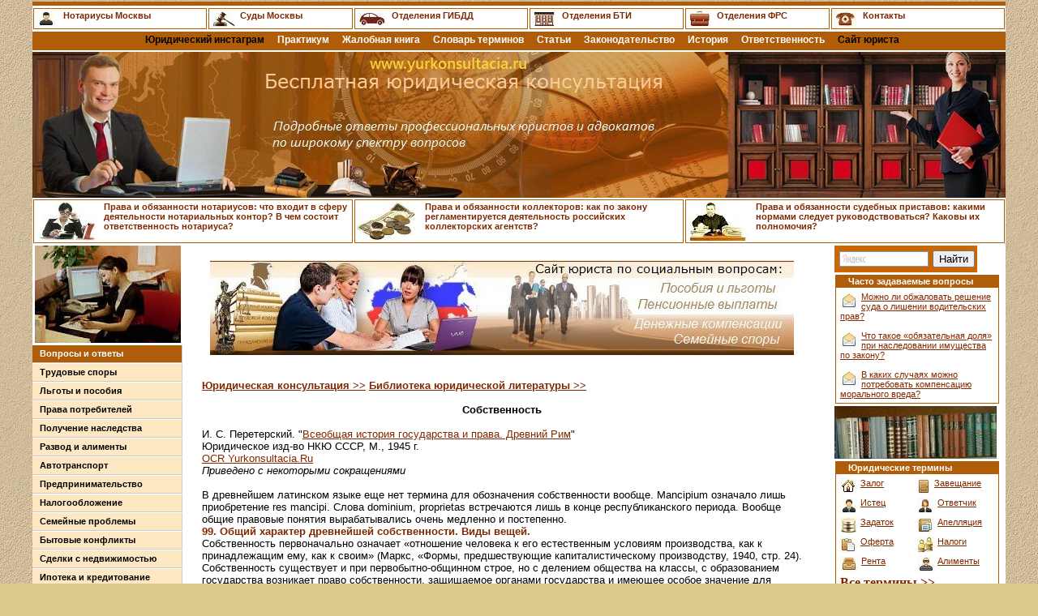

--- FILE ---
content_type: text/html; charset=windows-1251
request_url: http://yurkonsultacia.ru/zakonodatelstvo/rim21.html
body_size: 12222
content:
<!DOCTYPE HTML PUBLIC "-//W3C//DTD HTML 4.0 Transitional//EN">
<html>
<head>
  <title>Собственность</title>
  <meta name="keywords" content="бесплатная юридическая консультация">
  <meta name="description" content="Законодательные акты, постановления и распоряжения в области истории государства и права">
  <meta http-equiv="Content-Type" content="text/html; charset=Windows-1251">
  <link href="main.css" type="text/css" rel="stylesheet">
  <link href="/favicon.ico" rel="SHORTCUT ICON">
</head>
<body>
  <div align="center">
    <table width="1200" cellspacing="0" cellpadding="0" border="0">
      <tr>
        <td bgcolor="#B05D0A"><img src="img/vline.gif" height="5"></td>
      </tr>
      <tr>
        <td bgcolor="#FFFFFF"><img src="img/vline.gif" height="2"></td>
      </tr>
    </table>
    <table cellspacing="0" cellpadding="0" width="1200" border="0" bgcolor="#FFFFFF">
      <tr>
        <td class="osno" valign="top"></td>
        <td class="ritm" valign="top" width="18%">
          <table cellspacing="1" cellpadding="1" width="100%" border="0">
            <tr>
              <td bgcolor="#B05D0A" align="center">
                <table cellspacing="0" cellpadding="2" width="100%" border="0">
                  <tr>
                    <td bgcolor="#FFFFFF"><span class="lepy"><img src="img/004.jpg" width="28" height="20" align="middle" border="0" style="margin-right: 3px"> <a href="/notarius/notariat.html">Нотариусы Москвы</a></span></td>
                  </tr>
                </table>
              </td>
            </tr>
          </table>
        </td>
        <td class="ritm" valign="top" width="15%">
          <table cellspacing="1" cellpadding="1" width="100%" border="0">
            <tr>
              <td bgcolor="#B05D0A" align="center">
                <table cellspacing="0" cellpadding="2" width="100%" border="0">
                  <tr>
                    <td bgcolor="#FFFFFF"><span class="lepy"><img src="img/009.jpg" width="30" height="20" align="middle" border="0" style="margin-right: 3px"> <a href="/sud.html">Суды Москвы</a></span></td>
                  </tr>
                </table>
              </td>
            </tr>
          </table>
        </td>
        <td class="ritm" valign="top" width="18%">
          <table cellspacing="1" cellpadding="1" width="100%" border="0">
            <tr>
              <td bgcolor="#B05D0A" align="center">
                <table cellspacing="0" cellpadding="2" width="100%" border="0">
                  <tr>
                    <td bgcolor="#FFFFFF"><span class="lepy"><img src="img/005.jpg" width="37" height="20" align="middle" border="0" style="margin-right: 3px"> <a href="/gibdd.html">Отделения ГИБДД</a></span></td>
                  </tr>
                </table>
              </td>
            </tr>
          </table>
        </td>
        <td class="ritm" valign="top" width="16%">
          <table cellspacing="1" cellpadding="1" width="100%" border="0">
            <tr>
              <td bgcolor="#B05D0A" align="center">
                <table cellspacing="0" cellpadding="2" width="100%" border="0">
                  <tr>
                    <td bgcolor="#FFFFFF"><span class="lepy"><img src="img/006.jpg" width="29" height="20" align="middle" border="0" style="margin-right: 5px"> <a href="/bti.html">Отделения БТИ</a></span></td>
                  </tr>
                </table>
              </td>
            </tr>
          </table>
        </td>
        <td class="ritm" valign="top" width="15%">
          <table cellspacing="1" cellpadding="1" width="100%" border="0">
            <tr>
              <td bgcolor="#B05D0A" align="center">
                <table cellspacing="0" cellpadding="2" width="100%" border="0">
                  <tr>
                    <td bgcolor="#FFFFFF"><span class="lepy"><img src="img/008.jpg" width="28" height="20" align="middle" border="0" style="margin-right: 5px"> <a href="/frs.html">Отделения ФРС</a></span></td>
                  </tr>
                </table>
              </td>
            </tr>
          </table>
        </td>
        <td class="ritm" valign="top" width="18%">
          <table cellspacing="1" cellpadding="1" width="100%" border="0">
            <tr>
              <td bgcolor="#B05D0A" align="center">
                <table cellspacing="0" cellpadding="2" width="100%" border="0">
                  <tr>
                    <td bgcolor="#FFFFFF"><span class="lepy"><img src="img/007.jpg" width="28" height="20" align="middle" border="0" style="margin-right: 5px"> <a href="/contakt.html">Контакты</a></span></td>
                  </tr>
                </table>
              </td>
            </tr>
          </table>
        </td>
      </tr>
    </table>
    <table width="1200" cellspacing="0" cellpadding="0" border="0">
      <tr>
        <td bgcolor="#FFFFFF"><img src="img/vline.gif" height="2"></td>
      </tr>
    </table>
    <table cellspacing="0" cellpadding="0" width="1200" border="0">
      <tr>
        <td class="stroka">
          <center>
            &nbsp;&nbsp;<span class="verh">Юридический инстаграм</span> <a href="/praktikum.html">&nbsp;&nbsp;&nbsp;<span class="verh">Практикум</span></a> <a href="/zhaloba.html">&nbsp;&nbsp;&nbsp;<span class="verh">Жалобная книга</span></a> <a href="/termin.html">&nbsp;&nbsp;&nbsp;<span class="verh">Словарь терминов</span></a> <a href="/vopros/statia.html">&nbsp;&nbsp;&nbsp;<span class="verh">Статьи</span></a> <a href="/zakon.html">&nbsp;&nbsp;&nbsp;<span class="verh">Законодательство</span></a> <a href="/zakonodatelstvo/istoria.html">&nbsp;&nbsp;&nbsp;<span class="verh">История</span></a> <a href="/otvetstvennost.html">&nbsp;&nbsp;&nbsp;<span class="verh">Ответственность</span></a> &nbsp;&nbsp;&nbsp;<span class="verh">Сайт юриста</span>
          </center>
        </td>
      </tr>
    </table>
    <table width="1200" cellspacing="0" cellpadding="0" border="0">
      <tr>
        <td bgcolor="#B05D0A"><img src="img/vline.gif" height="5"></td>
      </tr>
      <tr>
        <td bgcolor="#FFFFFF"><img src="img/vline.gif" height="2"></td>
      </tr>
    </table>
    <table width="1200" height="180" cellspacing="0" cellpadding="0" border="0">
      <tr>
        <td><a href="/"><img src="img/logotip.jpg" width="1200" height="180" align="center" border="0"></a></td>
      </tr>
    </table>
    <table width="1200" cellspacing="0" cellpadding="0" border="0">
      <tr>
        <td bgcolor="#FFFFFF"><img src="img/vline.gif" height="1"></td>
      </tr>
    </table>
    <table cellspacing="0" cellpadding="0" width="1200" border="0" bgcolor="#FFFFFF">
      <tr>
        <td class="osno" valign="top"></td>
        <td class="ritm" valign="top" width="33%">
          <table cellspacing="1" cellpadding="1" width="100%" border="0">
            <tr>
              <td bgcolor="#B05D0A" align="center">
                <table cellspacing="0" cellpadding="2" width="100%" border="0">
                  <tr>
                    <td bgcolor="#FFFFFF"><span class="lewer"><img src="img/003.jpg" width="74" height="48" align="left" border="0" style="margin-right: 10px"> <a href="/prava_notariusa.html">Права и обязанности нотариусов: что входит в сферу деятельности нотариальных контор? В чем состоит ответственность нотариуса?</a></span></td>
                  </tr>
                </table>
              </td>
            </tr>
          </table>
        </td>
        <td class="ritm" valign="top" width="34%">
          <table cellspacing="1" cellpadding="1" width="100%" border="0">
            <tr>
              <td bgcolor="#B05D0A" align="center">
                <table cellspacing="0" cellpadding="2" width="100%" border="0">
                  <tr>
                    <td bgcolor="#FFFFFF"><span class="lewer"><img src="img/001.jpg" width="74" height="48" align="left" border="0" style="margin-right: 10px"> <a href="/prava_kollektora.html">Права и обязанности коллекторов: как по закону регламентируется деятельность российских коллекторских агентств?</a></span></td>
                  </tr>
                </table>
              </td>
            </tr>
          </table>
        </td>
        <td class="ritm" valign="top" width="33%">
          <table cellspacing="1" cellpadding="1" width="100%" border="0">
            <tr>
              <td bgcolor="#B05D0A" align="center">
                <table cellspacing="0" cellpadding="2" width="100%" border="0">
                  <tr>
                    <td bgcolor="#FFFFFF"><span class="lewer"><img src="img/002.jpg" width="74" height="48" align="left" border="0" style="margin-right: 10px"> <a href="/prava_pristava.html">Права и обязанности судебных приставов: какими нормами следует руководствоваться? Каковы их полномочия?</a></span></td>
                  </tr>
                </table>
              </td>
            </tr>
          </table>
        </td>
      </tr>
    </table>
    <table width="1200" cellspacing="0" cellpadding="0" border="0">
      <tr>
        <td width="185" valign="top" bgcolor="#FFFFFF">
          <table width="185" cellspacing="0" cellpadding="0" border="0">
            <tr>
              <td bgcolor="#FFFFFF"><img src="img/vline.gif" height="2"></td>
            </tr>
          </table>
          <table width="185" cellspacing="0" cellpadding="0" border="0">
            <tr>
              <td bgcolor="#FFFFFF">
                <center>
                  <img src="img/1.jpg" width="180" height="120" align="center" border="0">
                </center>
              </td>
            </tr>
          </table>
          <table width="185" cellspacing="0" cellpadding="0" border="0">
            <tr>
              <td bgcolor="#FFFFFF"><img src="img/vline.gif" height="2"></td>
            </tr>
          </table>
          <table cellspacing="0" cellpadding="3" width="185" border="0">
            <tr class="nav">
              <td class="Navig" width="100%" bgcolor="#B05D0A">
                <div class="navText">
                  Вопросы и ответы
                </div>
              </td>
            </tr>
            <tr class="nav">
              <td class="Navig" width="100%" bgcolor="#FEE8C3" onmouseout="bgColor='#FEE8C3'" onmouseover="bgColor='#E0CAA5'">
                <div class="navText">
                  <a href="/vopros/trud.html">Трудовые споры</a>
                </div>
              </td>
            </tr>
            <tr class="nav">
              <td class="Navig" width="100%" bgcolor="#FEE8C3" onmouseout="bgColor='#FEE8C3'" onmouseover="bgColor='#E0CAA5'">
                <div class="navText">
                  <a href="/vopros/posobie.html">Льготы и пособия</a>
                </div>
              </td>
            </tr>
            <tr class="nav">
              <td class="Navig" width="100%" bgcolor="#FEE8C3" onmouseout="bgColor='#FEE8C3'" onmouseover="bgColor='#E0CAA5'">
                <div class="navText">
                  <a href="/vopros/potrebitel.html">Права потребителей</a>
                </div>
              </td>
            </tr>
            <tr class="nav">
              <td class="Navig" width="100%" bgcolor="#FEE8C3" onmouseout="bgColor='#FEE8C3'" onmouseover="bgColor='#E0CAA5'">
                <div class="navText">
                  <a href="/vopros/nasledovanie.html">Получение наследства</a>
                </div>
              </td>
            </tr>
            <tr class="nav">
              <td class="Navig" width="100%" bgcolor="#FEE8C3" onmouseout="bgColor='#FEE8C3'" onmouseover="bgColor='#E0CAA5'">
                <div class="navText">
                  <a href="/vopros/razvod.html">Развод и алименты</a>
                </div>
              </td>
            </tr>
            <tr class="nav">
              <td class="Navig" width="100%" bgcolor="#FEE8C3" onmouseout="bgColor='#FEE8C3'" onmouseover="bgColor='#E0CAA5'">
                <div class="navText">
                  <a href="/vopros/avto.html">Автотранспорт</a>
                </div>
              </td>
            </tr>
            <tr class="nav">
              <td class="Navig" width="100%" bgcolor="#FEE8C3" onmouseout="bgColor='#FEE8C3'" onmouseover="bgColor='#E0CAA5'">
                <div class="navText">
                  <a href="/vopros/predprinimatelstvo.html">Предпринимательство</a>
                </div>
              </td>
            </tr>
            <tr class="nav">
              <td class="Navig" width="100%" bgcolor="#FEE8C3" onmouseout="bgColor='#FEE8C3'" onmouseover="bgColor='#E0CAA5'">
                <div class="navText">
                  <a href="/vopros/nalog.html">Налогообложение</a>
                </div>
              </td>
            </tr>
            <tr class="nav">
              <td class="Navig" width="100%" bgcolor="#FEE8C3" onmouseout="bgColor='#FEE8C3'" onmouseover="bgColor='#E0CAA5'">
                <div class="navText">
                  <a href="/vopros/semya.html">Семейные проблемы</a>
                </div>
              </td>
            </tr>
            <tr class="nav">
              <td class="Navig" width="100%" bgcolor="#FEE8C3" onmouseout="bgColor='#FEE8C3'" onmouseover="bgColor='#E0CAA5'">
                <div class="navText">
                  <a href="/vopros/konflikt.html">Бытовые конфликты</a>
                </div>
              </td>
            </tr>
            <tr class="nav">
              <td class="Navig" width="100%" bgcolor="#FEE8C3" onmouseout="bgColor='#FEE8C3'" onmouseover="bgColor='#E0CAA5'">
                <div class="navText">
                  <a href="/vopros/kvartira.html">Сделки с недвижимостью</a>
                </div>
              </td>
            </tr>
            <tr class="nav">
              <td class="Navig" width="100%" bgcolor="#FEE8C3" onmouseout="bgColor='#FEE8C3'" onmouseover="bgColor='#E0CAA5'">
                <div class="navText">
                  <a href="/vopros/kreditovanie.html">Ипотека и кредитование</a>
                </div>
              </td>
            </tr>
            <tr class="nav">
              <td class="Navig" width="100%" bgcolor="#FEE8C3" onmouseout="bgColor='#FEE8C3'" onmouseover="bgColor='#E0CAA5'">
                <div class="navText">
                  <a href="/vopros/strahovanie.html">Страхование</a>
                </div>
              </td>
            </tr>
            <tr class="nav">
              <td class="Navig" width="100%" bgcolor="#FEE8C3" onmouseout="bgColor='#FEE8C3'" onmouseover="bgColor='#E0CAA5'">
                <div class="navText">
                  <a href="/vopros/drugoe.html">Другие вопросы</a>
                </div>
              </td>
            </tr>
          </table>
          <table width="185" cellspacing="0" cellpadding="0" border="0">
            <tr>
              <td bgcolor="#FFFFFF"><img src="img/vline.gif" height="5"></td>
            </tr>
          </table>
          <table width="180" border="0" cellspacing="1" cellpadding="1">
            <tr>
              <td bgcolor="#B05D0A">
                <div class="navText3">
                  &nbsp;&nbsp; Советы юриста
                </div>
                <table width="180" border="0" cellspacing="0" cellpadding="5">
                  <tr>
                    <td class="news"><span class="textCopy2"><img src="img/but01.gif" width="35" height="35" align="left" style="margin-right: 7px" border="0"> <a href="/praktikum04.html">Как оформлять регистрацию в Москве</a><br>
                    <br>
                    <img src="img/but02.gif" width="35" height="35" align="left" style="margin-right: 7px" border="0"> <a href="/praktikum11.html">Составляем претензию по качеству товара</a><br>
                    <br>
                    <img src="img/but03.gif" width="35" height="35" align="left" style="margin-right: 7px" border="0"> <a href="/praktikum09.html">Как оформить пособие на ребенка</a><br>
                    <br>
                    <img src="img/but04.gif" width="35" height="35" align="left" style="margin-right: 7px" border="0"> <a href="/praktikum32.html">Как составить договор аренды квартиры</a><br>
                    <br>
                    <img src="img/but05.gif" width="35" height="35" align="left" style="margin-right: 7px" border="0"> <a href="/praktikum24.html">Как получить лицензию на торговлю</a><br>
                    <br>
                    <img src="img/but06.gif" width="35" height="35" align="left" style="margin-right: 7px" border="0"> <a href="/praktikum05.html">Порядок оформления перепланировки жилья</a></span></td>
                  </tr>
                </table>
              </td>
            </tr>
          </table>
          <table width="180" cellspacing="0" cellpadding="0" border="0">
            <tr>
              <td bgcolor="#FFFFFF"><img src="img/vline.gif" height="2"></td>
            </tr>
          </table>
          <table width="180" border="0" cellspacing="0" cellpadding="1" align="center">
            <tr>
              <td bgcolor="#B05D0A">
                <div class="navText3">
                  &nbsp;&nbsp; Полезные статьи
                </div>
                <table width="180" border="0" cellspacing="0" cellpadding="5">
                  <tr>
                    <td class="news"><span class="textCopy2"><img src="img/8.jpg" width="24" height="27" align="left">Как правильно самому <a href="/vopros/statia056.html">составить исковое заявление в суд</a>, какие при этом потребуются документы и справки.<br>
                    <br>
                    <img src="img/8.jpg" width="24" height="27" align="left">Должен ли поручитель по <a href="/vopros/statia057.html">договору кредита нести ответственность перед банком</a> в случае смерти должника?<br>
                    <br>
                    <img src="img/8.jpg" width="24" height="27" align="left">Что лучше предпринять <a href="/vopros/statia058.html">автолюбителю при мелких повреждениях автомобиля</a> во дворе? Рассмотрим варианты.<br>
                    <br>
                    <img src="img/8.jpg" width="24" height="27" align="left">Есть ли преимущества от <a href="/vopros/statia059.html">страхования гражданской ответственности владельца квартиры</a>? Или это только лишняя трата денег?<br>
                    <br></span></td>
                  </tr>
                </table>
              </td>
            </tr>
          </table>
        </td>
        <td width="780" valign="top" bgcolor="#FFFFFF">
          <table width="780" cellspacing="0" cellpadding="20" border="0">
            <tr>
              <td class="content" valign="top">
                <span class="textCopy"></span>
                <center>
                  <span class="textCopy"><img src="img/soclaw.jpg" width="720" height="117" border="0" hspace="0" vspace="0"></span>
                </center><span class="textCopy"><br>
                <br>
                <b><a href="/index.html">Юридическая консультация &gt;&gt;</a> <a href="istoria.html">Библиотека юридической литературы &gt;&gt;</a></b><br>
                <br></span>
                <center>
                  <span class="textCopy"></span>
                  <h1><span class="textCopy">Собственность</span></h1>
                </center><span class="textCopy"><br>
                И. С. Перетерский. "<a href="rim.html">Всеобщая история государства и права. Древний Рим</a>"<br>
                Юридическое изд-во НКЮ СССР, М., 1945 г.<br>
                <a href="/">OCR Yurkonsultacia.Ru</a><br>
                <i>Приведено с некоторыми сокращениями</i><br>
                <br>
                В древнейшем латинском языке еще нет термина для обозначения собственности вообще. Mancipium означало лишь приобретение res mancipi. Слова dominium, proprietas встречаются лишь в конце республиканского периода. Вообще общие правовые понятия вырабатывались очень медленно и постепенно.<br>
                <b>99. Общий характер древнейшей собственности. Виды вещей.</b><br>
                Собственность первоначально означает «отношение человека к его естественным условиям производства, как к принадлежащим ему, как к своим» (Маркс, «Формы, предшествующие капиталистическому производству, 1940, стр. 24). Собственность существует и при первобытно-общинном строе, но с делением общества на классы, с образованием государства возникает право собственности, защищаемое органами государства и имеющее особое значение для господствующего класса.<br>
                Исторически в основе собственности лежит владение каким-либо предметом, захват этого предмета. Приобретение собственности называется mancipium, mancipatio, древнейшие объекты права собственности — res mancipi. Эти термины происходят от слов manu сареrе — «взять, захватить рукой», т. е. осуществить власть, фактическое завладение вещью, включить что-нибудь в состав своего имущества. В этом выявляется значение захвата, овладения как основания собственности. В древнейшую эпоху индивидуальные фактические отношения «в самом грубом виде и составляют непосредственное право» (Маркс и Энгельс, IV, 325).<br>
                Это имеет место и в отношении собственности племенной или государственной, и в отношении собственности частной. Говоря о частной собственности, Маркс указывает: «Собственное основание частной собственности, владение, есть факт, необъяснимый факт, а не право. Лишь благодаря юридическим определениям, которые общество дает фактическому владению, последнее приобретает качество правового владения, частной собственности» (Маркс и Энгельс, I, 635).<br>
                Собственность в древнем Риме могла принадлежать (только римскому народу, а позднее — и отдельным римским гражданам. Отсюда и название собственности: dominium ex iure Quiritium. «Собственность подразумевает... принадлежность индивида к какому-либо племени», «собственность — это собственность квиритская, римская; частный земельный собственник является таковым только как римлянин, но как римлянин он обязательно частный земельный собственник» (Маркс, Формы, предшествующие капиталистическому производству, 1940, стр. 25 и 11).<br>
                Вопрос о происхождении этого деления вещей относится к числу самых темных вопросов истории римского права. Для разрешения этого вопроса прежде всего нужно уяснить, в чем заключалось различие между этими двумя видами вещей. Основное различие заключалось в способе отчуждения. В то время как res nec mancipi могли отчуждаться путем простой передачи, отчуждение res mancipi требовало выполнения особых формальностей. И если в известную нам эпоху привлекаемые к совершению сделки посторонние лица (testes) лишь удостоверяли произведенное отчуждение и являлись свидетелями, то не является ли этот порядок лишь пережитком участия в сделке коллектива, который не только удостоверяет сделку, но и дает разрешение на ее заключение, контролирует правильность сделки? Тем самым в порядке отчуждения res mancipi видны следы ограничения права распоряжения.<br>
                С другой стороны, следует думать, что частная собственность и свобода распоряжения раньше были установлены в отношении res nec mancipi. По свидетельству древних писателей, в XII таблицах содержалось правило: uti legassit super pecunia tutelave suae fei, ita ius esto — как наследодатель распорядится о своей pecunia (т. о res nec mancipi) и об опеке, так и будет право. Не следует ли отсюда, что право завещательных распоряжений было признано сначала лишь в отношении res nec mancipi? С точки зрения экономической, в категорию res mancipi входили основные средства производства, которые являлись основным предметом общественной и затем уже индивидуальной собственности. Частная собственность «появляется у античных народов... лишь вместе с движимой собственностью» (Mаркс и Энгельс, IV, 52).<br>
                Из этого следует фелать тот вывод, что res mancipi — это остатки общественной собственности, которые после всех других видов имущества выделились из общественной собственности в собственность отдельных лиц. И это выделение произошло, как видно из перечня res mancipi, на стадии оседлого земледелия. (На этой стадии произошло и образование римского (государства — см. Выше, 12). Res nec mancipi — движимое имущество, которое первое выделилось в индивидуальную собственность. Правда, в состав res mancipi входят и рабы.<br>
                Но следует иметь в виду, что при возникновении рабства раб являлся органической принадлежностью земли, одним из условий производства (Маркс, Формы, предшествующие капиталистическому производству, 1940, стр. 24). Поэтому рабы относились к той же категории вещей, как и земля.<br>
                Стеснения, тяготевшие на распоряжении res mancipi, являлись следствием былой принадлежности этих вещей коллективу и ограниченности прав отдельных лиц на эти вещи. Отчуждение этих вещей являлось первоначально узурпацией общественной собственности наиболее богатыми и влиятельными лицами. От стеснений при отчуждении были свободны res nec mancipi, на которые уже укрепилась индивидуальная собственность.<br>
                С расширением римского государства, концентрацией земельной собственности и развитием рабовладельческого хозяйства res nec mancipi приобретают все большее значение (недаром земли вне Рима, а затем вне Италии были объявлены входящими в эту категорию). Сложные формы mancipatio тормозят концентрацию земельной собственности и приобретение рабов. B силу этого ослабевает различие между, res mancipi и nec mancipi (см. ниже, 134 о преторской собственности). Но юридическое различение этих двух категорий сохранилось в римском праве еще на ряд столетий.<br>
                <b>100. Землевладение</b>. «При первобытно-общинном строе основой Производственных отношений является общественная собственность на средства производства» (Краткий курс истории ВКПб, стр. 119). Земля находилась в собственности племени. Затем уже на землю устанавливается право собственности государства. В Риме на протяжении ряда веков все завоеванные и вообще захваченные земли считались принадлежащими государству. «Отношение к земле, как собственности, всегда опосредствовано захватом (мирным или насильственным) земель племенем, общиной, имеющей более или менее естественно сложившуюся или уже исторически развитую форму» (Маркс, Формы, предшествующие капиталистическому производству, 1940, стр. 17). Право же отдельного индивида на государственную собственность ограничивается простым владением.(Маркс и Энгельс, IV, 52). В древнейший период римской истории каждый римский род владел особым участком земли (ager gentilicius). Но имелось лишь право пользования общинной землей. Однако тот факт, что уже в древнейший период существовали земельные границы, виден из того, что одним из древних римских богов был бог Terminus, охранявший земельные границы. И нарушение границ являлось религиозным преступлением.<br>
                Наряду с государственной собственностью появляется и частная собственность сначала на движимые вещи, а затем и на земли (Маркс и Энгельс, IV, 12). Индивидуальная частная собственность, идущая на смену государственной собственности и находящаяся в резком противоречии с государственной собственностью, вступает с последней в борьбу. Этот процесс растягивается на длительный период и приводит к тому, что первичная государственная собственность на землю сменяется индивидуальной частной собственностью. При рабовладельческом строе «нет... общей собственности на средства производства, равно как на продукты производства. Ее заменяет частная собственность» (Краткий курс истории ВКПб, стр. 119).<br>
                По преданиям, легендарный Ромул предоставил каждому paterfamilias herediiim в размере 2 югеров земли (около 1/2 га). Вопрос о характере heredium возбудил большие споры. Одни, исходя из небольшого размера heredium, считают, что это были усадебные участки, на которые, таким образом, было установлено право индивидуальной собственности раньше, чем на другие земли. Другие думают, что эти участки предоставлялись плебеям, тогда как патриции владели всеми остальными землями. Правильным должно быть признано второе мнение: как будет указано ниже, плебеям и в дальнейшем предоставлялись небольшие участки земли, тогда как вся остальная земля находилась в пользовании патрициев. С этой точки зрения, установление heredium является некоторой победой плебеев, получивших хотя бы по клочку земли для ведения хоть какого-нибудь сельского хозяйства. Не исключается, конечно, возможность, что параллельно с предоставлением некоторых земель плебеям шел и процесс закрепления усадебной земли за отдельными семьями патрициев. Во всяком случае heredium переходил по наследству и свидетельствует об установлении права индивидуальной собственности на землю.<br>
                Наряду с этим из некоторых данных видно, что еще до XII таблиц отдельные лица владели участками в размерах, превышавших 2 югера (ср. также тот факт, что «реформа Сервия Туллия», повидимому, исходила из размеров земель, принадлежавших отдельным лицам). В этом видна имущественная дифференциация общества. Уже появляются сделки с землей, хотя и с рядом ограничений (см. выше о res mancipi). Появляется и укрепление земель по давности. Через 2 года владения землей она уже рассматривалась как собственность данного человека, и этим оформлялся захват земель.<br>
                Не следует думать, что собственность отдельных лиц на землю являлась неограниченной. Наоборот, еще в древности существовал ряд ограничений частной земельной собственности, обусловленный небольшим размером земельных участков и установленный в интересах соседей. Сюда относятся, например, обязанность оставлять межи на границах пахотного участка, право соседей входить на чужой участок для сбора плодов, упавших с их деревьев, запрет обрубать чужие ветви, находящиеся на высоте более 15 футов.<br>
                Завоеванные земли считались, как уже было указано, государственной землей — ager publicus. Теснимые нуждой плебеи стремились к получению части этих земель. Борьба плебеев за землю растягивается на ряд столетий и является важнейшим фактом истории Рима в период республики. «Не требуется обладать особенно глубокими познаниями, например, по истории римской республики, чтобы знать, что скрытую ее пружину составляет история земельной собственности» (Маркс, Капитал, т. I, изд. 1937 г., стр. 92, прим., 33). Патриции всячески боролись против равноправия плебеев в области получения земли. Но они были вынуждены делать некоторые уступки. Из завоеванных земель плебеям передавались небольшие участки, опять-таки по 2 югера каждому paterfamilias. Лишь впоследствии плебеи добились предоставления им наделов по 7 югеров. Наделение плебеев землями способствовало сохранению (до—II ст.) мелкого крестьянского землевладения и организации колоний римских граждан вне Рима. Плебеи получали землю в собственность: «Наделение собственностью из ager publicus было исключительной привилегией плебеев» (Маркс, Формы, предшествующие капиталистическому производству, 1940, 12). Плебеи — это прежде всего мелкие крестьяне, и размеры предоставлявшихся им земель указывают на то, что эти земли давались для мелкого крестьянского хозяйства. Конечно, в раздел между плебеями шла лишь небольшая часть ager publicus.<br>
                После выделения участков плебеям остальная и главнейшая часть ager publicus находилась фактически в распоряжении патрициев. Они, как уже было указано выше, сохраняли за собой право пользоваться государственными землями. По решению магистратов земля предоставлялась отдельным патрициям; формально получивший землю имел лишь право пользования. Владелец земли должен был уплачивать государству определенные сборы за пользование землей. Естественно, что знатные граждане, принадлежавшие к правящим кругам, получали больше земли. Тем самым углублялась имущественная диференциация среди граждан, и начали образовываться крупные поместья, обрабатывавшиеся трудом рабов. «Концентрация частной собственности, которая началась в Риме очень рано» (Маркс и Энгельс, IV, 12).<br>
                Постепенно части ager publicus, предоставленные представителям верхушки рабовладельческого общества (патрициям, а затем нобилям), начинают утрачивать свой характер государственной собственности и становятся уже частной собственностью.<br>
                Господствующие группы присваивают себе государственную землю, и мы видим, что «настоящая частная собственность повсюду возникла путем узурпации» (Маркс и Энгельс, IV, 349).<br>
                Концентрация земли в руках богачей и прогрессирующее обнищание подавляющей массы граждан вызвали длительную борьбу плебеев за расширение их прав на землю и за ограничение захватов земель богачами. Плебеи не могли удовлетвориться теми нищенскими наделами, которые им предоставлялись. «Государство предоставляло плебеям частную собственность, но при этом... лишало самих этих плебеев их государственной собственности (ager publicus)» (Маркс и Энгельс, IV, 342). Имеются сведения, что в —IV ст. был издан закон (т. н. lex Licinia), установивший, что никто не может оккупировать из ager publicus более 500 югеров (около 125 га). В этом видна победа плебеев. Однако последующие события показывают, что эта норма фактически не соблюдалась. К —II ст. большая часть ager publicus оказалась захваченной нобилями, и растущее недовольство обезземеленных крестьян заставило принимать меры к изменению существующего распределения земель. Как уже было указано выше, в —133 г. по инициативе Тиберия Гракха был издан закон о том, что каждое семейство могло владеть не более как 500 югерами и еще по 250 югеров на каждого сына. Излишки же должны быть разделены между пролетариями. Из содержания этого закона и из того бешеного сопротивления, которое встретил этот закон со стороны крупных землевладельцев, видно, что к —II ст. концентрация земель продвинулась далеко вперед.<br>
                И реакция, наступившая после гибели Гракхов, окончательно закрепила частную собственность на землю. По аграрному закону —111 г. ager publicus не подлежит более разделу. Земля, находящаяся в обладании отдельных лиц, закрепляется за ними в качестве их частной собственности. Она может продаваться и закладываться. Никаких пределов сосредоточению земельных богатств в отдельных руках не ставится. Все это означает вместе с тем победу крупного рабовладельческого хозяйства над крестьянским хозяйством.<br>
                <b>101. Защита собственности</b>. Аппарат рабовладельческого государства имеет одной из своих основных задач защиту собственности римских граждан. Эта защита производится различными способами, в частности судебным «порядком (гл. IV). Наряду с этим вероятно существовал и чисто административный порядок защиты собственности. Если и в позднейший период претор защищал собственность своими интердиктами (78, I), т. е. административными мероприятиями, то следует предположить, что административный порядок защиты собственности существовал в том или ином виде и в древнейший период.<br>
                Вместе с тем собственность могла правомерно защищаться и самим собственником в полную меру его сил и средств. Государственная защита в древнейший период отнюдь не имеет монопольного характера. Примером такой самозащиты является правомерная расправа собственника с вором.<br>
                <b>102. Способы возникновения собственности</b>. Из способов возникновения собственности следует указать:<br>
                а) Захват никому не принадлежащих вещей — occupatio. Оккупант становился правомерным собственником захваченной им вещи, если последняя не имела собственника. Оккупация в ряде случаев является узаконением грабежа, и широкое ее развитие характерно для древнейшего периода государства. Следует, в частности, отметить, что оккупации подлежало имущество граждан иностранного государства, с которым Рим не был связан договором. Такая оккупация могла производиться отдельными римскими гражданами и при отсутствии войны.<br>
                б) Давность. Пользование участком земли в течение двух лет, а другими вещами в течение года предоставляет пользователю право собственности на эту вещь. Столь краткие сроки давности позволяли господствующему классу легко оформлять акты захвата и грабежа, тем более, что для приобретения собственности по давности не требовалось ни законного основания приобретений, ни добросовестности владельца. Давность вообще играла в древнем праве огромную роль. Малоподвижность оборота, неразвитость сделок и т. п. приводили к тому, что давность владения являлась наиболее осязательным способом выявления наличия и бесспорности собственности на вещь. Поэтому можно думать, что и в случае приобретения вещи по сделке квиритская собственность приобреталась в полном объеме по истечении давности — до тех пор право приобретателя являлось еще сомнительным, так как мог явиться настоящий собственник.<br>
                в) О наследовании и сделках см. ниже (104, 108, 110).<br>
                <b>103. Сервитуты</b>. Скученность городских построек, малый размер земельных участков вызывали необходимость в использовании соседних участков для возможности эксплоатации городского или сельского участка. На этой почве еще в древнейшем праве широко развиваются сервитуты. Сервитутом называется право владельца участка использовать в каком-либо отношений соседний участок. Древнейшими сельскими сервитутами являются: а) право прохода, или проезда, или прогона скота через чужой участок, б) право провести воду через соседний участок. Совершенно ясно, что эти сервитуты в ряде случаев обеспечивали интересы богачей, получавших возможность бесплатно пользоваться участками соседей-бедняков. Из городских сервитутов рано возник сервитут, заключающийся в праве устроить сток через соседний участок; кроме того, имелись сервитуты, предоставляющие право опереть свое здание на стену соседа, право устраивать сток дождевой воды с крыши на участок соседа и т. д.<br>
                <br></span>
                <center>
                  <span class="textCopy"><a href="rim22.html">Продолжение ...</a></span>
                </center><span class="textCopy"><br>
                <br>
                <br></span>
                <center>
                  <span class="textCopy"><img src="img/instalaw.jpg" width="720" height="200" border="0" hspace="0" vspace="0"></span>
                </center><span class="textCopy"></span>
              </td>
            </tr>
          </table>
        </td>
        <td width="205" valign="top" bgcolor="#FFFFFF">
          <table width="200" cellspacing="0" cellpadding="0" border="0">
            <tr>
              <td bgcolor="#FFFFFF"><img src="img/vline.gif" height="2"></td>
            </tr>
          </table>
          <table width="200" cellspacing="0" cellpadding="0" border="0">
            <tr>
              <td bgcolor="#FFFFFF">
                <div class="yandexform" onclick="return {type: 2, logo: 'rb', arrow: true, webopt: false, websearch: false, bg: '#CC6600', fg: '#000000', fontsize: 13, suggest: true, site_suggest: true, encoding: ''}">
                  <form action="http://yurkonsultacia.ru/poisk.html" method="get">
                    <input type="hidden" name="searchid" value="153368"><input name="text"><input type="submit" value="Поиск">
                  </form>
                </div>
                <script type="text/javascript" src="http://site.yandex.net/load/form/1/form.js" charset="utf-8"></script>
              </td>
            </tr>
          </table>
          <table width="200" cellspacing="0" cellpadding="0" border="0">
            <tr>
              <td bgcolor="#FFFFFF"><img src="img/vline.gif" height="2"></td>
            </tr>
          </table>
          <table width="200" border="0" cellspacing="1" cellpadding="1">
            <tr>
              <td bgcolor="#B05D0A">
                <div class="navText3">
                  &nbsp;&nbsp; Часто задаваемые вопросы
                </div>
                <table width="200" border="0" cellspacing="0" cellpadding="5">
                  <tr>
                    <td class="news"><span class="textCopy2"><img src="img/13.jpg" width="23" height="21" align="left"><a href="/zhaloba06.html">Можно ли обжаловать решение суда о лишении водительских прав?</a><br>
                    <br>
                    <img src="img/13.jpg" width="23" height="21" align="left"><a href="/vopros/statia043.html">Что такое «обязательная доля» при наследовании имущества по закону?</a><br>
                    <br>
                    <img src="img/13.jpg" width="23" height="21" align="left"><a href="/vopros/0099.html">В каких случаях можно потребовать компенсацию морального вреда?</a></span></td>
                  </tr>
                </table>
              </td>
            </tr>
          </table>
          <table width="200" cellspacing="0" cellpadding="0" border="0">
            <tr>
              <td bgcolor="#FFFFFF"><img src="img/vline.gif" height="2"></td>
            </tr>
          </table>
          <table width="200" cellspacing="0" cellpadding="0" border="0">
            <tr>
              <td bgcolor="#FFFFFF"><img src="img/020.jpg" width="200" height="65" align="center" border="0"></td>
            </tr>
          </table>
          <table width="200" cellspacing="0" cellpadding="0" border="0">
            <tr>
              <td bgcolor="#FFFFFF"><img src="img/vline.gif" height="2"></td>
            </tr>
          </table>
          <table width="200" border="0" cellspacing="1" cellpadding="1">
            <tr>
              <td bgcolor="#B05D0A">
                <div class="navText3">
                  &nbsp;&nbsp; Юридические термины
                </div>
                <table width="200" border="0" cellspacing="0" cellpadding="5">
                  <tr>
                    <td class="news">
                      <span class="textCopy2"></span>
                      <table cellspacing="0" cellpadding="0" width="190" border="0" bgcolor="#FFFFFF">
                        <tr>
                          <td class="deep" valign="top"></td>
                          <td class="pam" valign="top" width="50%">
                            <table cellspacing="0" cellpadding="0" width="100%" border="0">
                              <tr>
                                <td bgcolor="#FFFFFF" align="center">
                                  <table cellspacing="0" cellpadding="0" width="100%" border="0">
                                    <tr>
                                      <td bgcolor="#FFFFFF"><span class="heet"><img src="img/012.jpg" width="20" height="20" align="left" border="0" style="margin-right: 5px"> <a href="/termin007.html">Залог</a><br>
                                      <br>
                                      <img src="img/010.jpg" width="20" height="20" align="left" border="0" style="margin-right: 5px"> <a href="/termin010.html">Истец</a><br>
                                      <br>
                                      <img src="img/019.jpg" width="20" height="20" align="left" border="0" style="margin-right: 5px"> <a href="/termin006.html">Задаток</a><br>
                                      <br>
                                      <img src="img/014.jpg" width="20" height="20" align="left" border="0" style="margin-right: 5px"> <a href="/termin084.html">Оферта</a><br>
                                      <br>
                                      <img src="img/016.jpg" width="21" height="20" align="left" border="0" style="margin-right: 5px"> <a href="/termin089.html">Рента</a><br>
                                      <br></span></td>
                                    </tr>
                                  </table>
                                </td>
                              </tr>
                            </table>
                          </td>
                          <td class="pam" valign="top" width="50%">
                            <table cellspacing="0" cellpadding="0" width="100%" border="0">
                              <tr>
                                <td bgcolor="#FFFFFF" align="center">
                                  <table cellspacing="0" cellpadding="0" width="100%" border="0">
                                    <tr>
                                      <td bgcolor="#FFFFFF"><span class="heet"><img src="img/013.jpg" width="16" height="20" align="left" border="0" style="margin-right: 5px"> <a href="/termin005.html">Завещание</a><br>
                                      <br>
                                      <img src="img/011.jpg" width="20" height="20" align="left" border="0" style="margin-right: 5px"> <a href="/termin017.html">Ответчик</a><br>
                                      <br>
                                      <img src="img/015.jpg" width="20" height="20" align="left" border="0" style="margin-right: 5px"> <a href="/termin002.html">Апелляция</a><br>
                                      <br>
                                      <img src="img/018.jpg" width="20" height="20" align="left" border="0" style="margin-right: 5px"> <a href="/termin077.html">Налоги</a><br>
                                      <br>
                                      <img src="img/017.jpg" width="20" height="20" align="left" border="0" style="margin-right: 5px"> <a href="/termin001.html">Алименты</a><br>
                                      <br></span></td>
                                    </tr>
                                  </table>
                                </td>
                              </tr>
                            </table>
                          </td>
                        </tr>
                      </table><b><a href="/termin.html">Все термины &gt;&gt;</a></b>
                    </td>
                  </tr>
                </table>
              </td>
            </tr>
          </table>
          <table width="200" cellspacing="0" cellpadding="0" border="0">
            <tr>
              <td bgcolor="#FFFFFF"><img src="img/vline.gif" height="2"></td>
            </tr>
          </table>
          <table width="200" border="0" cellspacing="0" cellpadding="1">
            <tr>
              <td bgcolor="#B05D0A">
                <div class="navText3">
                  &nbsp;&nbsp; Популярные темы
                </div>
                <table width="200" border="0" cellspacing="0" cellpadding="5">
                  <tr>
                    <td class="news"><span class="textCopy2"><img src="img/6.jpg" width="21" height="21" align="left"><a href="/zhaloba19.html">В каком порядке происходит обжалование решения мирового судьи?</a><br>
                    <br>
                    <img src="img/6.jpg" width="21" height="21" align="left"><a href="/vopros/0005.html">Как правильно следует подавать исковое заявление ответчику в лице организации?</a><br>
                    <br>
                    <img src="img/6.jpg" width="21" height="21" align="left"><a href="/vopros/0252.html">Каким образом решается в суде вопрос о том, с кем останется ребёнок после развода?</a><br>
                    <br>
                    <img src="img/6.jpg" width="21" height="21" align="left"><a href="/vopros/0059.html">Что делать, если после ДТП страховая компания насчитала меньшую сумму денег, чем требуется на ремонт?</a><br>
                    <br>
                    <img src="img/6.jpg" width="21" height="21" align="left"><a href="/zhaloba15.html">Как можно обжаловать неправомерные действия сотрудников милиции?</a><br>
                    <br>
                    <img src="img/6.jpg" width="21" height="21" align="left"><a href="/zhaloba03.html">Имеет ли право уволенный работник обжаловать приказ об увольнении?</a></span></td>
                  </tr>
                </table>
              </td>
            </tr>
          </table>
          <table width="200" cellspacing="0" cellpadding="0" border="0">
            <tr>
              <td bgcolor="#FFFFFF"><img src="img/vline.gif" height="2"></td>
            </tr>
          </table>
          <table width="200" border="0" cellspacing="1" cellpadding="1">
            <tr>
              <td bgcolor="#B05D0A">
                <div class="navText3">
                  &nbsp;&nbsp; Комментарии юриста
                </div>
                <table width="200" border="0" cellspacing="0" cellpadding="5">
                  <tr>
                    <td class="news"><span class="textCopy2"><img src="img/but07.gif" width="35" height="35" align="left" style="margin-right: 7px" border="0"> <a href="/praktikum02.html">Получение отсрочки от службы в армии</a><br>
                    <br>
                    <img src="img/but08.gif" width="35" height="35" align="left" style="margin-right: 7px" border="0"> <a href="/vopros/statia011.html">Для чего супругам нужен брачный договор</a><br>
                    <br>
                    <img src="img/but16.gif" width="35" height="35" align="left" style="margin-right: 7px" border="0"> <a href="/vopros/statia038.html">Вина и ответственность водителя в ДТП</a><br>
                    <br>
                    <img src="img/but12.gif" width="35" height="35" align="left" style="margin-right: 7px" border="0"> <a href="/vopros/statia047.html">Доверенность на распоряжение вкладом</a><br>
                    <br>
                    <img src="img/but09.gif" width="35" height="35" align="left" style="margin-right: 7px" border="0"> <a href="/praktikum03.html">Порядок оформления земельного участка</a><br>
                    <br>
                    <img src="img/but15.gif" width="35" height="35" align="left" style="margin-right: 7px" border="0"> <a href="/vopros/statia068.html">Оскорбления в суде: механизм защиты</a></span></td>
                  </tr>
                </table>
              </td>
            </tr>
          </table>
        </td>
      </tr>
    </table>
    <table width="1200" cellspacing="0" cellpadding="0" border="0">
      <tr>
        <td bgcolor="#FFFFFF"><img src="img/vline.gif" height="7"></td>
      </tr>
    </table>
    <table width="1200" cellspacing="1" cellpadding="0" border="0">
      <tr>
        <td class="footer" align="center"><span class="navText2"><a href="/kons01.html">Личный адвокат</a><img src="img/vline.gif" width="15" height="25" align="middle"> <a href="/kons02.html">Семейный адвокат</a><img src="img/vline.gif" width="15" height="25" align="middle"> <a href="/kons03.html">Семейные споры</a><img src="img/vline.gif" width="15" height="25" align="middle"> <a href="/kons05.html">Жилищные консультации</a><img src="img/vline.gif" width="15" height="25" align="middle"> <a href="/kons06.html">Страховые споры</a><img src="img/vline.gif" width="15" height="25" align="middle"> <a href="/kons04.html">Налоговый консультант</a><img src="img/vline.gif" width="15" height="25" align="middle"> <a href="/kons07.html">Уголовные дела</a><img src="img/vline.gif" width="15" height="25" align="middle"><br>
        <a href="/kons08.html">Юридическая помощь при ДТП</a><img src="img/vline.gif" width="15" height="25" align="middle"> <a href="/kons09.html">Защита прав потребителей</a><img src="img/vline.gif" width="15" height="25" align="middle"> <a href="/kons10.html">Наследование имущества</a><img src="img/vline.gif" width="15" height="25" align="middle"> <a href="/kons11.html">Расторжение брака</a><img src="img/vline.gif" width="15" height="25" align="middle"> <a href="/kons12.html">Юридические услуги в недвижимости</a><img src="img/vline.gif" width="15" height="25" align="middle"></span></td>
      </tr>
    </table>
    <table width="1200" border="0" cellspacing="0" cellpadding="5">
      <tr>
        <td bgcolor="#FFFFFF" align="left">
          <div class="Copyright">
            <img src="img/vline.gif" width="15" height="25" align="middle"> © <a href="/"><font color="#000000">Бесплатная юридическая консультация</font></a>. Адвокат Профи &nbsp; &nbsp;
          </div>
        </td>
      </tr>
    </table>
  </div>
<script defer src="https://static.cloudflareinsights.com/beacon.min.js/vcd15cbe7772f49c399c6a5babf22c1241717689176015" integrity="sha512-ZpsOmlRQV6y907TI0dKBHq9Md29nnaEIPlkf84rnaERnq6zvWvPUqr2ft8M1aS28oN72PdrCzSjY4U6VaAw1EQ==" data-cf-beacon='{"version":"2024.11.0","token":"4366455bbe084690b6c9eb63338adae6","r":1,"server_timing":{"name":{"cfCacheStatus":true,"cfEdge":true,"cfExtPri":true,"cfL4":true,"cfOrigin":true,"cfSpeedBrain":true},"location_startswith":null}}' crossorigin="anonymous"></script>
</body>
</html>
